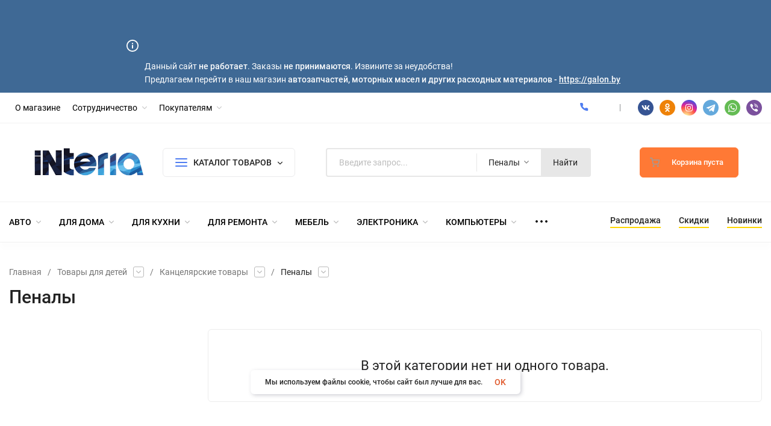

--- FILE ---
content_type: text/css
request_url: https://interia.by/wa-apps/shop/plugins/tirerims/css/style.css
body_size: 56
content:
#tirerims_car_info { margin: 10px auto; text-align: center; border-bottom: 2px solid black; }
#tirerims_car_info table { margin: auto; }
#tirerims_car_info table td { min-width: 200px; vertical-align: top; }

--- FILE ---
content_type: text/plain
request_url: https://www.google-analytics.com/j/collect?v=1&_v=j102&a=1753373820&t=pageview&_s=1&dl=https%3A%2F%2Finteria.by%2Fcategory%2Ftowary-dlq-detej%2Fkantselyarskie-tovary%2Fpenaly%2F&ul=en-us%40posix&dt=%D0%9F%D0%B5%D0%BD%D0%B0%D0%BB%D1%8B%20-%20%D0%B8%D0%BD%D1%82%D0%B5%D1%80%D0%BD%D0%B5%D1%82-%D0%BC%D0%B0%D1%80%D0%BA%D0%B5%D1%82%20%D0%98%D0%BD%D1%82%D0%B5%D1%80%D0%BD%D0%B5%D1%82-%D0%BC%D0%B0%D0%B3%D0%B0%D0%B7%D0%B8%D0%BD%20Interia.by&sr=1280x720&vp=1280x720&_u=IEBAAEABAAAAACAAI~&jid=1141144297&gjid=1212693961&cid=112199870.1769071932&tid=UA-105598927-1&_gid=1350012249.1769071932&_r=1&_slc=1&z=1857979982
body_size: -449
content:
2,cG-ELNZWCE1J5